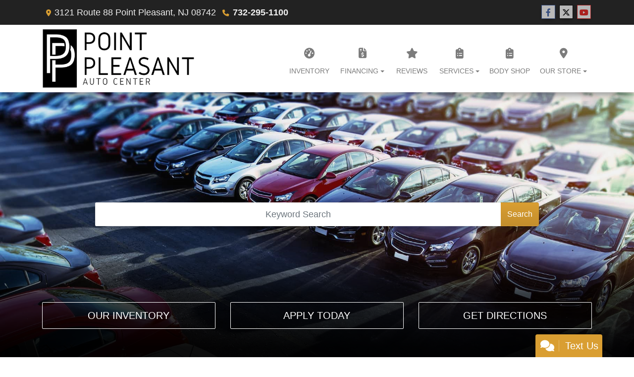

--- FILE ---
content_type: text/plain
request_url: https://www.google-analytics.com/j/collect?v=1&_v=j102&a=2097175439&t=pageview&_s=1&dl=https%3A%2F%2Fwww.ppautocenter.com%2Fproduct%2Fgantailuoxu%2Fluoxu%2F&ul=en-us%40posix&dt=Used%20Cars%20Point%20Pleasant%20NJ%20%7C%20Used%20Cars%20%26%20Trucks%20NJ%20%7C%20Point%20Pleasant%20Auto%20Center&sr=1280x720&vp=1280x720&_u=AACAAEABAAAAACAAI~&jid=&gjid=&cid=1111920421.1763954442&tid=UA-26001327-1&_gid=404827754.1763954442&_slc=1&z=2051108532
body_size: -836
content:
2,cG-72JZ9ZL099

--- FILE ---
content_type: text/plain
request_url: https://www.google-analytics.com/j/collect?v=1&_v=j102&a=312547737&t=pageview&_s=1&dl=https%3A%2F%2Fwww.ppautocenter.com%2Fproduct%2Fgantailuoxu%2Fluoxu%2F&ul=en-us%40posix&dt=Used%20Cars%20Point%20Pleasant%20NJ%20%7C%20Used%20Cars%20%26%20Trucks%20NJ%20%7C%20Point%20Pleasant%20Auto%20Center&sr=1280x720&vp=1280x720&_u=IADAAEABAAAAACAAI~&jid=573336152&gjid=166848627&cid=1111920421.1763954442&tid=UA-26001327-1&_gid=404827754.1763954442&_r=1&_slc=1&z=1028702886
body_size: -570
content:
2,cG-72JZ9ZL099